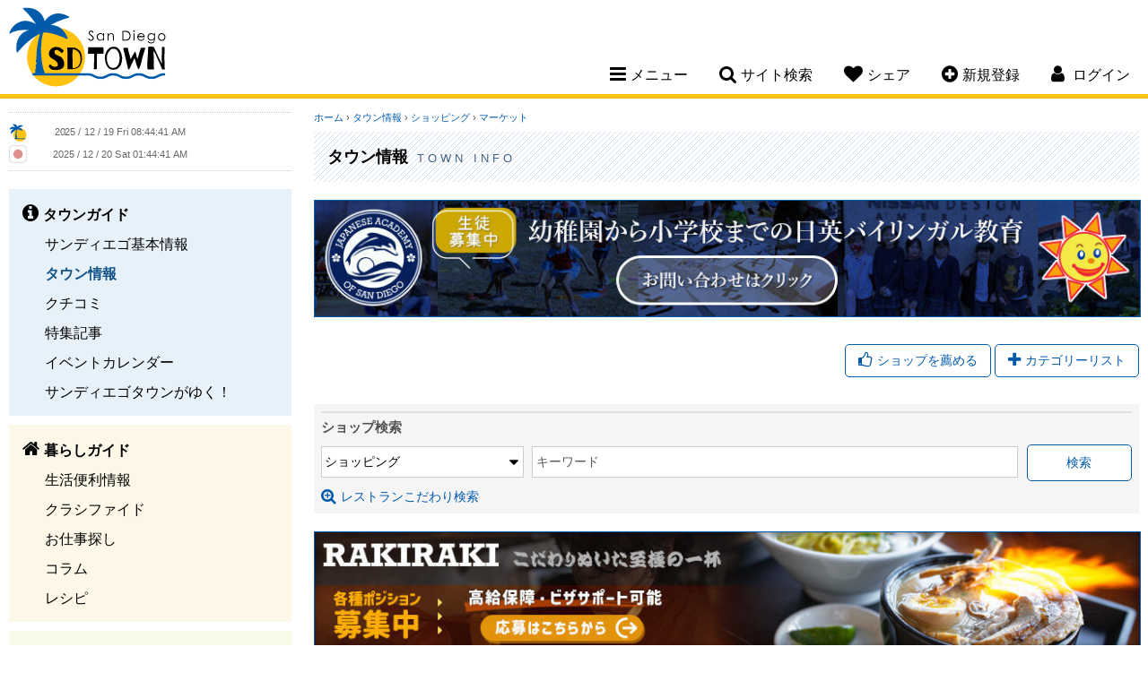

--- FILE ---
content_type: text/html; charset=UTF-8
request_url: https://www.sandiegotown.com/shop/c/shopping/30/
body_size: 11415
content:
<!doctype html>
<html lang="ja">
<head>
<meta charset="utf-8">
<title>サンディエゴタウン - タウン情報/ショッピング/マーケット</title>
<meta name="description" content="サンディエゴでの生活を楽しく便利にする為のお店、レストランやサービスなどを紹介しています。">
<meta name="keywords" content="サンディエゴ,San Diego,SD,カリフォルニア,サンディエゴ情報,San Diego情報,レストラン,コミュニティー,サンディエゴ観光スポット,ホテル,格安クーポン,ブログ,旅行,イベント,仕事探し,求人,ビーチ,ゴルフ場,食事,レシピ">
<meta name="author" content="PSPINC">
<meta name="robots" content="index,follow">
<meta name="viewport" content="width=device-width, initial-scale=1, maximum-scale=1">
	<meta property="og:site_name" content="サンディエゴタウン" />
	<meta property="og:type" content="website" />
	<meta property="og:url" content="https://www.sandiegotown.com/shop/c/shopping/30/" />
		<meta property="og:title" content="タウン情報/ショッピング/マーケット" />
			<meta property="og:description" content="サンディエゴでの生活を楽しく便利にする為のお店、レストランやサービスなどを紹介しています。" />
		                    <meta property="og:image" content="https://www.sandiegotown.com/img/share/sns/shop.jpg" />
                    	<meta name="twitter:card" content="summary" />
	<meta name="twitter:site" content="@LASDTown" />
	<meta name="twitter:url" content="https://www.sandiegotown.com/shop/c/shopping/30/" />
		<meta name="twitter:title" content="タウン情報/ショッピング/マーケット" />
			<meta name="twitter:description" content="サンディエゴでの生活を楽しく便利にする為のお店、レストランやサービスなどを紹介しています。" />
		                    <meta property="twitter:image" content="https://www.sandiegotown.com/img/share/sns/shop.jpg" />
                    
<link rel="stylesheet" href="/css/font-awesome-4.7.0.min.css"/>
<link rel="stylesheet" href="/css/jquery-ui-1.12.1.min.css"/>
<link rel="stylesheet" href="/css/sandiegotown.min.css?v=1763404620"/>
<script src="/shared/js/jquery-1.12.4.min.js"></script>
<script src="/shared/js/jquery-ui-1.12.1.min.js" integrity="sha256-VazP97ZCwtekAsvgPBSUwPFKdrwD3unUfSGVYrahUqU=" crossorigin="anonymous"></script>
<script src="/shared/js/script.min.js?v=1753127379"></script>
<!-- ShareThis -->
<script type='text/javascript' src='https://platform-api.sharethis.com/js/sharethis.js#property=647e2a6ca660b80019d56027&product=sop' async='async'></script>

<link rel="icon" type="image/png" href="/img/sandiegotown/favicon/favicon-48x48.png" sizes="48x48" />
<link rel="icon" type="image/svg+xml" href="/img/sandiegotown/favicon/favicon.svg" />
<link rel="shortcut icon" href="/img/sandiegotown/favicon/favicon.ico" />
<link rel="apple-touch-icon" sizes="180x180" href="/img/sandiegotown/favicon/apple-touch-icon.png" />
<meta name="apple-mobile-web-app-title" content="MyWebSite" />
<link rel="manifest" href="/img/sandiegotown/favicon/site.webmanifest" />

		<!-- Global site tag (gtag.js) - Google Analytics -->
		<script async src="https://www.googletagmanager.com/gtag/js?id=UA-3009762-1"></script>
		<script>
		  window.dataLayer = window.dataLayer || [];
		  function gtag(){dataLayer.push(arguments);}
		  gtag('js', new Date());
		  gtag('config', 'UA-3009762-1');
		</script>
		</head>

<body id="shop">
<!--[if lte IE 8]> 
     <div class="browser-check"><p>このウェブサイトは、ご利用のブラウザでは正しく表示されません。ブラウザの<a href="https://browsehappy.com/">バージョンアップデート</a>をして下さい。</p></div>
<![endif]-->


<a name="top"></a>

<header>
	<div class="clearfix">
		<h1><a href="https://www.sandiegotown.com/">San Diego Town</a></h1>
		<nav>
						<ul class="desktop-nav-box">
				<li><div class="nav-toggle"><i class="fa fa-bars" aria-hidden="true"></i><span>メニュー</span></div>
					<div class="subnav sub-menu">
													<ul class="subnav-town">
								<li><a href="https://www.sandiegotown.com/town/"><strong>タウンガイド</strong></a></li>
																  <li><a href="https://www.sandiegotown.com/generalinfo/">サンディエゴ基本情報</a></li>
								  								  <li class="now"><a href="https://www.sandiegotown.com/shop/">タウン情報</a></li>
								  								  <li><a href="https://www.sandiegotown.com/review/">クチコミ</a></li>
								  								  <li><a href="https://www.sandiegotown.com/event/">特集記事</a></li>
								  								  <li><a href="https://www.sandiegotown.com/event-calendar/">イベントカレンダー</a></li>
								  								  <li><a href="https://www.sandiegotown.com/bloguru/">サンディエゴタウンがゆく！</a></li>
								  						  </ul>
						  							<ul class="subnav-life">
								<li><a href="https://www.sandiegotown.com/life/"><strong>暮らしガイド</strong></a></li>
																  <li><a href="https://www.sandiegotown.com/living/">生活便利情報</a></li>
								  								  <li><a href="https://www.sandiegotown.com/classified/">クラシファイド</a></li>
								  								  <li><a href="https://www.sandiegotown.com/jobs/">お仕事探し</a></li>
								  								  <li><a href="https://www.sandiegotown.com/column/">コラム</a></li>
								  								  <li><a href="https://www.sandiegotown.com/recipe/">レシピ</a></li>
								  						  </ul>
						  							<ul class="subnav-community">
								<li><a href="https://www.sandiegotown.com/community/"><strong>コミュニティ</strong></a></li>
																  <li><a href="https://www.sandiegotown.com/forum/">なんでも掲示板</a></li>
								  								  <li><a href="https://www.sandiegotown.com/present/">今月のプレゼント</a></li>
								  								  <li><a href="https://www.sandiegotown.com/friend/">友達探し</a></li>
								  						  </ul>
						  					</div>
				</li>
				<li><div class="nav-toggle"><i class="fa fa-search" aria-hidden="true"></i><span>サイト検索</span></div>
					<div class="subnav sub-search">
						<form method="get" action="https://www.google.co.jp/search" target="_blank" class="head-search">
                            <label for="q">サイト全体から検索します</label>
							<input type="text" name="q" id="q" size="20" maxlength="255" placeholder="サイト検索" value="" />
							<input type="hidden" name="hl" value="ja" />
							<input type="hidden" name="sitesearch" value="sandiegotown.com" />
							<input type="hidden" name="ie" value="UTF-8" />
							<input type="hidden" name="oe" value="UTF-8" />
							<input type="hidden" name="domains" value="sandiegotown.com" /> 
							<input type="submit" name="submit" value="&#xf002;" />
						</form>
					</div>
				</li>
				<li class="mobile-hide"><div class="nav-toggle"><i class="fa fa-heart" aria-hidden="true"></i><span>シェア</span></div>
					<div class="subnav sub-share">
						<p>このページをシェアする</p>
						<!-- ShareThis BEGIN -->
						<div class="sharethis-inline-share-buttons"></div>
						<!-- ShareThis END -->
					</div>
				</li>
								<li class="mobile-hide"><div class="nav-toggle"><a href="https://www.sandiegotown.com/member/new/"><i class="fa fa-plus-circle" aria-hidden="true"></i><span>新規登録</span></a></div></li>
													<li class="member-nav"><div class="nav-toggle"><i class="fa fa-user" aria-hidden="true"></i> <span>ログイン</span></div>
									<div class="subnav sub-login">
														<div id="loginBox">
									<form action="" method="post">
										<input type="hidden" name="goback" value="https%3A%2F%2Fwww.sandiegotown.com%2Fshop%2Fc%2Fshopping%2F30%2F" />										<div>
											<div>
												<label for="login_uname">ログインID</label>
												<input type="text" id="login_uname" name="uname" value="" />
											</div>
											<div>
												<label for="login_pass">パスワード</label>
												<input type="password" id="login_pass" name="pass" value="" />
											</div>
											<div class="center"><input type="submit" name="login_submit" value="ログイン" /></div>
										</div>
										<span class="center">
											<a href="https://www.sandiegotown.com/member/login-help/" class="arrow">ログインヘルプ</a>
										</span>
									</form>
								</div>
													</div>
				</li>
			</ul>
			<!----- Mobile Navigation ----->
			<div class="mobile-nav-toggle"><span>メニュー</span></div>			
			<div class="mobile-nav">
				<div class="mobile-nav-box">
					<ul>
						<li>
							<div class="mobile-search clearfix">
								<form method="get" action="https://www.google.co.jp/search" target="_blank" class="head-search">
                                    <label for="q-mobile">サイト全体から検索します</label>
									<input type="text" name="q-mobile" id="q-mobile" size="20" maxlength="255" placeholder="サイト検索" value="" />
									<input type="hidden" name="hl" value="ja" />
									<input type="hidden" name="sitesearch" value="sandiegotown.com" />
									<input type="hidden" name="ie" value="UTF-8" />
									<input type="hidden" name="oe" value="UTF-8" />
									<input type="hidden" name="domains" value="sandiegotown.com" /> 
									<input type="submit" name="submit" value="&#xf002;" />
								</form>
							</div>
						</li>
													<li>
								<div class="mobile-login-register clearfix">
									<a href="https://www.sandiegotown.com/member/login/">ログイン</a>
									<a href="https://www.sandiegotown.com/member/new/">新規登録</a>
								</div>
							</li>
														<li class="mobile-nav-border">
								<div class="mobile-subnav-toggle">タウンガイド</div>
								<ul class="mobile-subnav">
									<li><a href="https://www.sandiegotown.com/town/">タウンガイド トップ</a></li>
																			<li><a href="https://www.sandiegotown.com/generalinfo/">サンディエゴ基本情報</a></li>
																				<li class="now"><a href="https://www.sandiegotown.com/shop/">タウン情報</a></li>
																				<li><a href="https://www.sandiegotown.com/review/">クチコミ</a></li>
																				<li><a href="https://www.sandiegotown.com/event/">特集記事</a></li>
																				<li><a href="https://www.sandiegotown.com/event-calendar/">イベントカレンダー</a></li>
																				<li><a href="https://www.sandiegotown.com/bloguru/">サンディエゴタウンがゆく！</a></li>
																		</ul>
							</li>
						  							<li class="mobile-nav-border">
								<div class="mobile-subnav-toggle">暮らしガイド</div>
								<ul class="mobile-subnav">
									<li><a href="https://www.sandiegotown.com/life/">暮らしガイド トップ</a></li>
																			<li><a href="https://www.sandiegotown.com/living/">生活便利情報</a></li>
																				<li><a href="https://www.sandiegotown.com/classified/">クラシファイド</a></li>
																				<li><a href="https://www.sandiegotown.com/jobs/">お仕事探し</a></li>
																				<li><a href="https://www.sandiegotown.com/column/">コラム</a></li>
																				<li><a href="https://www.sandiegotown.com/recipe/">レシピ</a></li>
																		</ul>
							</li>
						  							<li class="mobile-nav-border">
								<div class="mobile-subnav-toggle">コミュニティ</div>
								<ul class="mobile-subnav">
									<li><a href="https://www.sandiegotown.com/community/">コミュニティ トップ</a></li>
																			<li><a href="https://www.sandiegotown.com/forum/">なんでも掲示板</a></li>
																				<li><a href="https://www.sandiegotown.com/present/">今月のプレゼント</a></li>
																				<li><a href="https://www.sandiegotown.com/friend/">友達探し</a></li>
																		</ul>
							</li>
						  						<li>
							<div class="mobile-subnav-toggle">このページをシェア</div>
							<ul class="mobile-subnav">
								<li>
									<!-- ShareThis BEGIN -->
									<div class="sharethis-inline-share-buttons"></div>
									<!-- ShareThis END -->
								</li>
							</ul>
						</li>
					</ul>
				</div>
			</div>		
		</nav>
	</div>
</header>

    
<main class="clearfix">

<!----- left side start ----->
	<div class="content-left">
		
		<div class="side-clock clearfix">
			<div class="clock-town">
				<img src="/img/sandiegotown/clock.png" width="20" height="20" alt="サンディエゴ" /> <iframe scrolling="no" frameborder="no" clocktype="html5" style="overflow:hidden;border:0;margin:0;padding:0;width:200px;height:22px;"src="https://www.clocklink.com/html5embed.php?clock=018&timezone=PST&color=gray&size=200&Title=&Message=&Target=&From=2017,1,1,0,0,0&DateFormat=yyyy / mm / dd DDD&TimeFormat=hh:mm:ss TT&Color=gray"></iframe>
			</div>
			<div class="clock-japan">
				<img src="https://www.sandiegotown.com/img/share/site/clock-jp.png" width="20" height="20" alt="日本" /> <iframe scrolling="no" frameborder="no" clocktype="html5" style="overflow:hidden;border:0;margin:0;padding:0;width:200px;height:21px;"src="https://www.clocklink.com/html5embed.php?clock=018&timezone=JST&color=gray&size=200&Title=&Message=&Target=&From=2017,1,1,0,0,0&DateFormat=yyyy / mm / dd DDD&TimeFormat=hh:mm:ss TT&Color=gray"></iframe>
			</div>
		</div>
		
		
		<div class="sidenav">
										<ul class="sidenav-town">
					<li><a href="https://www.sandiegotown.com/town/"><strong>タウンガイド</strong></a></li>
											<li><a href="https://www.sandiegotown.com/generalinfo/">サンディエゴ基本情報</a></li>
												<li class="now"><a href="https://www.sandiegotown.com/shop/">タウン情報</a></li>
												<li><a href="https://www.sandiegotown.com/review/">クチコミ</a></li>
												<li><a href="https://www.sandiegotown.com/event/">特集記事</a></li>
												<li><a href="https://www.sandiegotown.com/event-calendar/">イベントカレンダー</a></li>
												<li><a href="https://www.sandiegotown.com/bloguru/">サンディエゴタウンがゆく！</a></li>
										</ul>
								<ul class="sidenav-life">
					<li><a href="https://www.sandiegotown.com/life/"><strong>暮らしガイド</strong></a></li>
											<li><a href="https://www.sandiegotown.com/living/">生活便利情報</a></li>
												<li><a href="https://www.sandiegotown.com/classified/">クラシファイド</a></li>
												<li><a href="https://www.sandiegotown.com/jobs/">お仕事探し</a></li>
												<li><a href="https://www.sandiegotown.com/column/">コラム</a></li>
												<li><a href="https://www.sandiegotown.com/recipe/">レシピ</a></li>
										</ul>
								<ul class="sidenav-community">
					<li><a href="https://www.sandiegotown.com/community/"><strong>コミュニティ</strong></a></li>
											<li><a href="https://www.sandiegotown.com/forum/">なんでも掲示板</a></li>
												<li><a href="https://www.sandiegotown.com/present/">今月のプレゼント</a></li>
												<li><a href="https://www.sandiegotown.com/friend/">友達探し</a></li>
										</ul>
						</div>
					<div class="side-bloguru">
				<div id="site_bloguru_feed">
					<div class="bloguru">
						<h3><a href="https://www.sandiegotown.com/bloguru/">サンディエゴタウンがゆく！</a></h3>
						<ul class="clearfix">
															<li>
									<a href="https://www.sandiegotown.com/bloguru/515183/the-curry-club/" title="サンディエゴ：The Curry Clubにいってきました🍛">
																			<div class="bloguru-img" style="background-image: url(/images/bloguru/1520/202412192039570.jpg);"></div>
																			<div class="bloguru-title">サンディエゴ：The Curry Clubにいってきました🍛</div>
									<div class="bloguru-desc">  The Curry Clubに行ってきました🍛   カレーはもちろん、おつまみや丼ものもありました🍚   店内にはレトロな絵が飾ってあって可愛かったです～ The Curry Club(858)7...</div>
									<div class="more">続きを読む<i class="fa fa-chevron-circle-right" aria-hidden="true"></i></div>
									</a>
								</li>
																<li>
									<a href="https://www.sandiegotown.com/bloguru/546920/12191221/" title="サンディエゴ：今週末のイベント！【12月19日～12月21日】">
																			<div class="bloguru-img" style="background-image: url(/images/bloguru/1520/202512170119110.png);"></div>
																			<div class="bloguru-title">サンディエゴ：今週末のイベント！【12月19日～12月21日】</div>
									<div class="bloguru-desc">こんにちは、みなさん！今週末のイベント情報になります。 -------------------------------イベント情報カレンダーは「この日のイベント情報一覧はこちら！」よりご覧いただけ...</div>
									<div class="more">続きを読む<i class="fa fa-chevron-circle-right" aria-hidden="true"></i></div>
									</a>
								</li>
																<li>
									<a href="https://www.sandiegotown.com/bloguru/546794/-/" title="在ロサンゼルス日本国総領事館　出張サービスのお知らせ">
																			<div class="bloguru-img" style="background-image: url(/images/bloguru/1520/202512151913020.jpg);"></div>
																			<div class="bloguru-title">在ロサンゼルス日本国総領事館　出張サービスのお知らせ</div>
									<div class="bloguru-desc">在ロサンゼルス日本国総領事館は、サンディエゴにおいて領事出張サービスを行います。（事前予約制）なお、現在、在留証明と外国文の証明（出生、婚姻、離婚、戸籍記載事項証明）については、電子化した証明書（e-...</div>
									<div class="more">続きを読む<i class="fa fa-chevron-circle-right" aria-hidden="true"></i></div>
									</a>
								</li>
																<li>
									<a href="https://www.sandiegotown.com/bloguru/486379/-/" title="サンディエゴ：日系スーパー・アジアスーパーチラシまとめ">
																			<div class="bloguru-img" style="background-image: url(/images/bloguru/1520/202311170026050.png);"></div>
																			<div class="bloguru-title">サンディエゴ：日系スーパー・アジアスーパーチラシまとめ</div>
									<div class="bloguru-desc">今週の日系スーパー&アジアスーパーのチラシです！今週もお得な商品をゲットしましょう✨アジアスーパーのチラシはこちらから↓↓ その他アジアスーパーのチラシはこちらから  店舗名の中からサンディエゴを選択...</div>
									<div class="more">続きを読む<i class="fa fa-chevron-circle-right" aria-hidden="true"></i></div>
									</a>
								</li>
														</ul>
					</div>
				</div>
			</div>
					<div id="site_digest_feed">
					<div class="side-digest clearfix">
				<h3>厳選！いちおし情報</h3>
				<ul class="clearfix">
											<li class="digest-classified"><a href="https://www.sandiegotown.com/classified/57497/-/" onClick="ga('send', 'event', 'teaser', 'left digest', 'https://www.sandiegotown.com/classified/57497/-/');">細胞培養テキスト</a></li>
												<li class="digest-job"><a href="https://www.sandiegotown.com/jobs/3000/" onClick="ga('send', 'event', 'teaser', 'left digest', 'https://www.sandiegotown.com/jobs/3000/');">教員・代行教員</a></li>
												<li class="digest-job"><a href="https://www.sandiegotown.com/jobs/2999/" onClick="ga('send', 'event', 'teaser', 'left digest', 'https://www.sandiegotown.com/jobs/2999/');">着物・浴衣モデル　サンプル配布</a></li>
												<li class="digest-event-calendar"><a href="https://www.sandiegotown.com/event-calendar/9576/14-seijinshiki/" onClick="ga('send', 'event', 'teaser', 'left digest', 'https://www.sandiegotown.com/event-calendar/9576/14-seijinshiki/');">1/4 Seijinshiki 成人式</a></li>
												<li class="digest-classified"><a href="https://www.sandiegotown.com/classified/57423/hp-pc/" onClick="ga('send', 'event', 'teaser', 'left digest', 'https://www.sandiegotown.com/classified/57423/hp-pc/');">HP PCモニター</a></li>
												<li class="digest-job"><a href="https://www.sandiegotown.com/jobs/2578/" onClick="ga('send', 'event', 'teaser', 'left digest', 'https://www.sandiegotown.com/jobs/2578/');">Servers Casher</a></li>
												<li class="digest-classified"><a href="https://www.sandiegotown.com/classified/57304/201500w80/" onClick="ga('send', 'event', 'teaser', 'left digest', 'https://www.sandiegotown.com/classified/57304/201500w80/');">炊飯器$20、1500W変圧器$80</a></li>
												<li class="digest-event-calendar"><a href="https://www.sandiegotown.com/event-calendar/9585/1221/" onClick="ga('send', 'event', 'teaser', 'left digest', 'https://www.sandiegotown.com/event-calendar/9585/1221/');">12/21 ピアノコンサートファミリーナイト！ホリデースペース</a></li>
												<li class="digest-event-calendar"><a href="https://www.sandiegotown.com/event-calendar/9568/1219-lightscape-at-san-diego-botanic/" onClick="ga('send', 'event', 'teaser', 'left digest', 'https://www.sandiegotown.com/event-calendar/9568/1219-lightscape-at-san-diego-botanic/');">12/19～ Lightscape at San Diego Botanic Garden</a></li>
										</ul>
			</div>
					</div>
		
				
	</div>
	
	<!----- right side start ----->
	<div class="content-right">
		<noscript>
	  <div class="error">
		このサイトを利用するにはJavaScriptを有効にして下さい。
	  </div>
	</noscript>
<div class="breadcrumb">
	<a href="https://www.sandiegotown.com/">ホーム</a>
			&rsaquo; <a href="https://www.sandiegotown.com/shop/">タウン情報</a>
		&rsaquo; <a href="https://www.sandiegotown.com/shop/c/shopping/">ショッピング</a> &rsaquo; <a href="https://www.sandiegotown.com/shop/c/shopping/30/">マーケット</a> </div>
<div class="page-title-town">
	<h2>タウン情報 <span>Town Info</span></h2>
</div>

<div id="container">
				<div class="koukoku">
				<div class="ban-desktop"><a href="https://www.sandiegotown.com/stats/hit_count.php?id=1360"><img src="https://www.sandiegotown.com/images/sandiegotown/koukoku/tsumiki_947x133b.jpg"  alt="サンディエゴ　日英バイリンガル校 ( Japanese Academy of San Diego ) 幼稚園から小学校までの日英バイリンガル教育 生徒募集中" width="947" height="133" /></a></div>
				<div class="ban-mobile"><a href="https://www.sandiegotown.com/stats/hit_count.php?id=1360"><img src="https://www.sandiegotown.com/images/sandiegotown/koukoku/tsumiki_600x150.jpg"  alt="サンディエゴ　日英バイリンガル校 ( Japanese Academy of San Diego ) 幼稚園から小学校までの日英バイリンガル教育 生徒募集中"  width="600" height="150" /></a></div>
			</div>
				
	
<section class="right clearfix">
	<div class="post-button"><a href="https://www.sandiegotown.com/shop/recommend/" class="button"><i class="fa fa-thumbs-o-up" aria-hidden="true"></i>ショップを薦める</a></div>
	<div class="btn" id="category_btn"><i class="fa fa-plus" aria-hidden="true"></i>カテゴリーリスト</div>
	<div id="category_content">
		<ul class="clearfix">
			<li class="shop-cat-all"><a href="https://www.sandiegotown.com/shop/">すべてのカテゴリー</a></li>
			<li class="shop-cat-restaurant"><a href="https://www.sandiegotown.com/restaurant/">レストラン</a></li>
								<li class="shop-cat-medical"><a href="https://www.sandiegotown.com/shop/c/medical/">医療</a></li>
										<li class="shop-cat-real-estate"><a href="https://www.sandiegotown.com/shop/c/real-estate/">家</a></li>
										<li class="shop-cat-auto"><a href="https://www.sandiegotown.com/shop/c/auto/">車&middot;レンタカー</a></li>
										<li class="shop-cat-shopping"><a href="https://www.sandiegotown.com/shop/c/shopping/">ショッピング</a></li>
										<li class="shop-cat-beauty-health"><a href="https://www.sandiegotown.com/shop/c/beauty-health/">美容&middot;健康</a></li>
										<li class="shop-cat-lawyer-accountant"><a href="https://www.sandiegotown.com/shop/c/lawyer-accountant/">弁護士･税理士</a></li>
										<li class="shop-cat-insurance-finance"><a href="https://www.sandiegotown.com/shop/c/insurance-finance/">保険&middot;銀行&middot;金融</a></li>
										<li class="shop-cat-services"><a href="https://www.sandiegotown.com/shop/c/services/">サービス</a></li>
										<li class="shop-cat-travel"><a href="https://www.sandiegotown.com/shop/c/travel/">旅の手配</a></li>
										<li class="shop-cat-public-transportation"><a href="https://www.sandiegotown.com/shop/c/public-transportation/">公共機関</a></li>
										<li class="shop-cat-jobs"><a href="https://www.sandiegotown.com/shop/c/jobs/">就職･転職</a></li>
										<li class="shop-cat-school-education"><a href="https://www.sandiegotown.com/shop/c/school-education/">学校･習い事</a></li>
										<li class="shop-cat-company"><a href="https://www.sandiegotown.com/shop/c/company/">会社･企業</a></li>
										<li class="shop-cat-community-circle"><a href="https://www.sandiegotown.com/shop/c/community-circle/">サークル･団体</a></li>
										<li class="shop-cat-hotel"><a href="https://www.sandiegotown.com/shop/c/hotel/">ホテル</a></li>
										<li class="shop-cat-entertainment"><a href="https://www.sandiegotown.com/shop/c/entertainment/">エンターテイメント</a></li>
										<li class="shop-cat-sports"><a href="https://www.sandiegotown.com/shop/c/sports/">アクティビティ</a></li>
										<li class="shop-cat-museum"><a href="https://www.sandiegotown.com/shop/c/museum/">美術･博物館</a></li>
										<li class="shop-cat-night-life"><a href="https://www.sandiegotown.com/shop/c/night-life/">ナイトライフ</a></li>
								<li class="shop-cat-new"><a href="https://www.sandiegotown.com/shop/new/">新ショップ</a></li>
		</ul>
	</div>	
</section>
<section class="clearfix">
	<form method="get" action="https://www.sandiegotown.com/shop/list/" class="search">
        <strong>ショップ検索</strong>
        <div class="search-items-wrap">
            <select name="sid">
            <option value="">カテゴリー選択</option>
                                <option value="23">医療</option>
                                        <option value="16">家</option>
                                        <option value="4">車・レンタカー</option>
                                        <option value="3" selected>ショッピング</option>
                                        <option value="6">美容・健康</option>
                                        <option value="17">弁護士･税理士</option>
                                        <option value="18">保険・銀行・金融</option>
                                        <option value="8">サービス</option>
                                        <option value="27">旅の手配</option>
                                        <option value="26">公共機関</option>
                                        <option value="20">就職･転職</option>
                                        <option value="2">学校･習い事</option>
                                        <option value="14">会社･企業</option>
                                        <option value="10">サークル･団体</option>
                                        <option value="1">レストラン</option>
                                        <option value="5">ホテル</option>
                                        <option value="25">エンターテイメント</option>
                                        <option value="11">アクティビティ</option>
                                        <option value="9">美術･博物館</option>
                                        <option value="12">ナイトライフ</option>
                                </select>
            <div class="keyword-wrap">
                <label for="keyword">キーワード</label>
                <input type="text" name="keyword" id="keyword" size="24" maxlength="100" />
            </div>
            <input type="hidden" name="key_search_submit" value="1" />
            <input type="submit" class="button" value="検索" />
        </div>
        <a href="https://www.sandiegotown.com/restaurant/search/"><i class="fa fa-search-plus" aria-hidden="true"></i>レストランこだわり検索</a>
	</form>
    <script>
        const inputs = document.querySelectorAll('.keyword-wrap input');

        inputs.forEach(input => {
          input.addEventListener('input', () => {
            const wrapper = input.closest('.keyword-wrap');
            if (input.value.trim() !== '') {
              wrapper.classList.add('has-text');
            } else {
              wrapper.classList.remove('has-text');
            }
          });
        });
    </script>
</section>
				<div class="koukoku">
				<div class="ban-desktop"><a href="https://www.sandiegotown.com/stats/hit_count.php?id=1204"><img src="https://www.sandiegotown.com/images/sandiegotown/koukoku/rakiraki_947x133_jobb.jpg"  alt="ラキラキ ラーメン＆つけ麺 ( RAKIRAKI Ramen and Tsukemen ) RAKIRAKI こだわりぬいた至極の一杯 各種ポジション募集中 高給保障・ビザサポート可能 応募はこちらから" width="947" height="133" /></a></div>
				<div class="ban-mobile"><a href="https://www.sandiegotown.com/stats/hit_count.php?id=1204"><img src="https://www.sandiegotown.com/images/sandiegotown/koukoku/rakiraki_600x150_jobb.jpg"  alt="ラキラキ ラーメン＆つけ麺 ( RAKIRAKI Ramen and Tsukemen ) RAKIRAKI こだわりぬいた至極の一杯 各種ポジション募集中 高給保障・ビザサポート可能 応募はこちらから"  width="600" height="150" /></a></div>
			</div>
				
			<h3>ショッピング</h3>
			<ul class="second-menu clearfix">
						<li class="now"><a href="https://www.sandiegotown.com/shop/c/shopping/30/">マーケット(43)</a></li>
								<li><a href="https://www.sandiegotown.com/shop/c/shopping/84/">新聞･本･ビデオ(3)</a></li>
								<li><a href="https://www.sandiegotown.com/shop/c/shopping/75/">リサイクルショップ(3)</a></li>
								<li><a href="https://www.sandiegotown.com/shop/c/shopping/74/">家具(5)</a></li>
								<li><a href="https://www.sandiegotown.com/shop/c/shopping/68/">スポーツ(4)</a></li>
								<li><a href="https://www.sandiegotown.com/shop/c/shopping/40/">ファッション(26)</a></li>
								<li><a href="https://www.sandiegotown.com/shop/c/shopping/37/">家電機器(4)</a></li>
								<li><a href="https://www.sandiegotown.com/shop/c/shopping/32/">ギフト・雑貨(32)</a></li>
								<li><a href="https://www.sandiegotown.com/shop/c/shopping/31/">ジュエリー(4)</a></li>
								<li><a href="https://www.sandiegotown.com/shop/c/shopping/86/">その他(7)</a></li>
					</ul>
			<div class="pagination"><span>全43件（5ページ）</span>
<em>1</em>
<a href="https://www.sandiegotown.com/shop/c/shopping/30/pg2/">2</a>
<a href="https://www.sandiegotown.com/shop/c/shopping/30/pg3/">3</a>
<a href="https://www.sandiegotown.com/shop/c/shopping/30/pg4/">4</a>
<a href="https://www.sandiegotown.com/shop/c/shopping/30/pg5/">5</a>
<a href="https://www.sandiegotown.com/shop/c/shopping/30/pg2/" class="pagi-next"><span>&rsaquo;</span></a>
<a href="https://www.sandiegotown.com/shop/c/shopping/30/pg5/" class="pagi-last"><span>&raquo;</span></a>
</div>		<section class="clearfix">
			<ul class="towninfo-list">
									<li class="clearfix">
						<div class="shop-left">
															<div class="shop-img"><a href="https://www.sandiegotown.com/shop/6667/the-fruit-stand/"><img src="https://www.sandiegotown.com/images/sandiegotown/osusume/6603_1718640845.jpg" alt="フルーツスタンド - The Fruit Stand" /></a></div>
														</div>
						<div class="shop-right">
							<div class="shop-category">
																	<a href="https://www.sandiegotown.com/shop/c/shopping/">ショッピング</a>
																									| <a href="https://www.sandiegotown.com/shop/c/shopping/30/">マーケット</a>
															</div>
							<h4 class="shop-name">
														<a href="https://www.sandiegotown.com/shop/6667/the-fruit-stand/">フルーツスタンド - The Fruit Stand</a></h4>
							<p class="shop-description">サンディエゴ・モレナブルバードにあるフルーツスタンドです。新鮮な野菜・果物が手に入ります。</p>
														<div class="shop-info">
										<div class="shop-tel"><i class="fa fa-phone-square" aria-hidden="true"></i>(858) 273-7188</div>
				<div class="shop-map"><a href="https://maps.google.co.jp/maps?f=q&geocode=&z=13&q=4330+Morena+Blvd,San+Dieo,CA+92117&country=US" target="_blank"><i class="fa fa-map-marker" aria-hidden="true"></i>地図</a></div>
					<div class="shop-review"><i class="fa fa-star" aria-hidden="true"></i><i class="fa fa-star" aria-hidden="true"></i><i class="fa fa-star" aria-hidden="true"></i><i class="fa fa-star" aria-hidden="true"></i><i class="fa fa-star" aria-hidden="true"></i>			(<a href="https://www.sandiegotown.com/review/6667/the-fruit-stand/">1</a>)</div>
						<div class="shop-bloguru"><a href="https://www.sandiegotown.com/bloguru/504134/-/"><i class="fa fa-comments-o" aria-hidden="true"></i>取材記事</a></div>
										</div>
						</div>
					</li>
										<li class="clearfix">
						<div class="shop-left">
															<div class="shop-img"><a href="https://www.sandiegotown.com/shop/6656/terra-bella-nursery/"><img src="https://www.sandiegotown.com/images/sandiegotown/osusume/6594_1717095266.jpg" alt="Terra Bella Nursery" /></a></div>
														</div>
						<div class="shop-right">
							<div class="shop-category">
																	<a href="https://www.sandiegotown.com/shop/c/shopping/">ショッピング</a>
																									| <a href="https://www.sandiegotown.com/shop/c/shopping/30/">マーケット</a>
															</div>
							<h4 class="shop-name">
															<span class="new">NEW!</span>
															<a href="https://www.sandiegotown.com/shop/6656/terra-bella-nursery/">Terra Bella Nursery</a></h4>
							<p class="shop-description">モレナにある園芸店。カフェも併設されています。</p>
														<div class="shop-info">
										<div class="shop-tel"><i class="fa fa-phone-square" aria-hidden="true"></i>(619) 501-8118</div>
				<div class="shop-map"><a href="https://maps.google.co.jp/maps?f=q&geocode=&z=13&q=3535+Camino+del+Rio+W,San+Diego,CA+92110&country=US" target="_blank"><i class="fa fa-map-marker" aria-hidden="true"></i>地図</a></div>
					<div class="shop-review"><i class="fa fa-star-o" aria-hidden="true"></i><i class="fa fa-star-o" aria-hidden="true"></i><i class="fa fa-star-o" aria-hidden="true"></i><i class="fa fa-star-o" aria-hidden="true"></i><i class="fa fa-star-o" aria-hidden="true"></i>			(<a href="https://www.sandiegotown.com/review/6656/terra-bella-nursery/">クチコミ募集中！</a>)</div>
						<div class="shop-bloguru"><a href="https://www.sandiegotown.com/bloguru/502467/-/"><i class="fa fa-comments-o" aria-hidden="true"></i>取材記事</a></div>
										</div>
						</div>
					</li>
										<li class="clearfix">
						<div class="shop-left">
															<div class="shop-img"><a href="https://www.sandiegotown.com/shop/6625/ikigai-artifacts-co/"><img src="https://www.sandiegotown.com/images/sandiegotown/osusume/6567_1703178853.gif" alt="Ikigai Artifacts Co" /></a></div>
														</div>
						<div class="shop-right">
							<div class="shop-category">
																	<a href="https://www.sandiegotown.com/shop/c/shopping/">ショッピング</a>
																									| <a href="https://www.sandiegotown.com/shop/c/shopping/30/">マーケット</a>
															</div>
							<h4 class="shop-name">
														<a href="https://www.sandiegotown.com/shop/6625/ikigai-artifacts-co/">Ikigai Artifacts Co</a></h4>
							<p class="shop-description">オーシャンサイドで手作りのアクセサリーやアパレルを販売してるIkigai Artifacts Co の悟です。日本語でも大丈夫なので是非お越しください</p>
														<div class="shop-info">
										<div class="shop-tel"><i class="fa fa-phone-square" aria-hidden="true"></i>7607838550</div>
				<div class="shop-map"><a href="https://maps.google.co.jp/maps?f=q&geocode=&z=13&q=212+Artist+Aly,Oceanside,CA+92054&country=US" target="_blank"><i class="fa fa-map-marker" aria-hidden="true"></i>地図</a></div>
					<div class="shop-review"><i class="fa fa-star-o" aria-hidden="true"></i><i class="fa fa-star-o" aria-hidden="true"></i><i class="fa fa-star-o" aria-hidden="true"></i><i class="fa fa-star-o" aria-hidden="true"></i><i class="fa fa-star-o" aria-hidden="true"></i>			(<a href="https://www.sandiegotown.com/review/6625/ikigai-artifacts-co/">クチコミ募集中！</a>)</div>
			            <div class="shop-japanese"><span class="fa-stack fa-lg"><i class="fa fa-square-o fa-stack-2x"></i><i class="fa fa-circle fa-stack-1x"></i></span>日本語可</div>
            							</div>
						</div>
					</li>
										<li class="clearfix">
						<div class="shop-left">
															<div class="shop-img"><a href="https://www.sandiegotown.com/shop/6622/japantastic/"><img src="https://www.sandiegotown.com/images/sandiegotown/osusume/6564_1702919947.gif" alt="Japantastic" /></a></div>
														</div>
						<div class="shop-right">
							<div class="shop-category">
																	<a href="https://www.sandiegotown.com/shop/c/shopping/">ショッピング</a>
																									| <a href="https://www.sandiegotown.com/shop/c/shopping/30/">マーケット</a>
															</div>
							<h4 class="shop-name">
														<a href="https://www.sandiegotown.com/shop/6622/japantastic/">Japantastic</a></h4>
							<p class="shop-description">エルカホンにあるパークウェアプラザでジャパンタスティックという日本のお店をやっています。ロサンゼルスの様にサンディエゴにも、もっと日本のお店があったらいいなという思いで始めました。主に食品、アニメフィギュア、文房具、お箸、弁当用品などを扱っております。アメリカ人向けの商品が多いですが、日本人の方にも喜んでいただけると思います。来年にはガチャガチャもオープンしますので是非お越し下さい！</p>
														<div class="shop-info">
										<div class="shop-tel"><i class="fa fa-phone-square" aria-hidden="true"></i>(619) 800-1012</div>
				<div class="shop-map"><a href="https://maps.google.co.jp/maps?f=q&geocode=&z=13&q=415+Fletcher+Parkway,El+Cajon,CA+92020&country=US" target="_blank"><i class="fa fa-map-marker" aria-hidden="true"></i>地図</a></div>
					<div class="shop-review"><i class="fa fa-star-o" aria-hidden="true"></i><i class="fa fa-star-o" aria-hidden="true"></i><i class="fa fa-star-o" aria-hidden="true"></i><i class="fa fa-star-o" aria-hidden="true"></i><i class="fa fa-star-o" aria-hidden="true"></i>			(<a href="https://www.sandiegotown.com/review/6622/japantastic/">クチコミ募集中！</a>)</div>
			            <div class="shop-japanese"><span class="fa-stack fa-lg"><i class="fa fa-square-o fa-stack-2x"></i><i class="fa fa-circle fa-stack-1x"></i></span>日本語可</div>
            							</div>
						</div>
					</li>
											<li class="koukoku-list">			<div class="koukoku">
				<div class="ban-desktop"><a href="https://www.sandiegotown.com/stats/hit_count.php?id=1105"><img src="https://www.sandiegotown.com/images/sandiegotown/koukoku/toddaccounting_947x133_Cnewyear2.jpg"  alt="尾崎真由美会計事務所 ( Todd Accounting ) 尾崎真由美会計事務所 税務・会計・経理代行・会社設立・確定申告・どこにお住まいでもお任せ下さい！個人、法人問わず、どの州からも対応いたします。アメリカでの確定申告お任せください。" width="947" height="133" /></a></div>
				<div class="ban-mobile"><a href="https://www.sandiegotown.com/stats/hit_count.php?id=1105"><img src="https://www.sandiegotown.com/images/sandiegotown/koukoku/toddaccounting_600x150_Cnewyear2.jpg"  alt="尾崎真由美会計事務所 ( Todd Accounting ) 尾崎真由美会計事務所 税務・会計・経理代行・会社設立・確定申告・どこにお住まいでもお任せ下さい！個人、法人問わず、どの州からも対応いたします。アメリカでの確定申告お任せください。"  width="600" height="150" /></a></div>
			</div>
			</li>
											<li class="clearfix">
						<div class="shop-left">
															<div class="shop-img"><a href="https://www.sandiegotown.com/shop/6386/city-farmers-nursery/"><img src="https://www.sandiegotown.com/images/sandiegotown/osusume/6360_1666209053.png" alt="シティー・ファーマーズ・ナーサリー - City Farmers Nursery" /></a></div>
														</div>
						<div class="shop-right">
							<div class="shop-category">
																	<a href="https://www.sandiegotown.com/shop/c/shopping/">ショッピング</a>
																									| <a href="https://www.sandiegotown.com/shop/c/shopping/30/">マーケット</a>
															</div>
							<h4 class="shop-name">
														<a href="https://www.sandiegotown.com/shop/6386/city-farmers-nursery/">シティー・ファーマーズ・ナーサリー - City Farmers Nursery</a></h4>
							<p class="shop-description">動物や飼育に必要なアイテムを販売しているお店。
植物などもあります。</p>
														<div class="shop-info">
										<div class="shop-map"><a href="https://maps.google.co.jp/maps?f=q&geocode=&z=13&q=3110+Euclid+Ave.+San+Diego,San+Diego,CA+92105&country=US" target="_blank"><i class="fa fa-map-marker" aria-hidden="true"></i>地図</a></div>
					<div class="shop-review"><i class="fa fa-star-o" aria-hidden="true"></i><i class="fa fa-star-o" aria-hidden="true"></i><i class="fa fa-star-o" aria-hidden="true"></i><i class="fa fa-star-o" aria-hidden="true"></i><i class="fa fa-star-o" aria-hidden="true"></i>			(<a href="https://www.sandiegotown.com/review/6386/city-farmers-nursery/">クチコミ募集中！</a>)</div>
						<div class="shop-bloguru"><a href="https://www.sandiegotown.com/bloguru/451025/city-farmers-nursery/"><i class="fa fa-comments-o" aria-hidden="true"></i>取材記事</a></div>
										</div>
						</div>
					</li>
										<li class="clearfix">
						<div class="shop-left">
															<div class="shop-img"><a href="https://www.sandiegotown.com/shop/6200/joann-fabric-and-craft-store/"><img src="https://www.sandiegotown.com/images/sandiegotown/osusume/6196_1661977909.jpg" alt="JOANN クラフト・手芸のお店 - JOANN Fabric and Craft Store" /></a></div>
														</div>
						<div class="shop-right">
							<div class="shop-category">
																	<a href="https://www.sandiegotown.com/shop/c/shopping/">ショッピング</a>
																									| <a href="https://www.sandiegotown.com/shop/c/shopping/30/">マーケット</a>
															</div>
							<h4 class="shop-name">
														<a href="https://www.sandiegotown.com/shop/6200/joann-fabric-and-craft-store/">JOANN クラフト・手芸のお店 - JOANN Fabric and Craft Store</a></h4>
							<p class="shop-description">アメリカに全米展開する手芸・クラフトのお店です。手芸に必要なものを各種取り揃えています。</p>
														<div class="shop-info">
										<div class="shop-tel"><i class="fa fa-phone-square" aria-hidden="true"></i>619-224-2331</div>
				<div class="shop-map"><a href="https://maps.google.co.jp/maps?f=q&geocode=&z=13&q=3633+Midway+Dr,San+Diego,CA+92110&country=US" target="_blank"><i class="fa fa-map-marker" aria-hidden="true"></i>地図</a></div>
					<div class="shop-review"><i class="fa fa-star-o" aria-hidden="true"></i><i class="fa fa-star-o" aria-hidden="true"></i><i class="fa fa-star-o" aria-hidden="true"></i><i class="fa fa-star-o" aria-hidden="true"></i><i class="fa fa-star-o" aria-hidden="true"></i>			(<a href="https://www.sandiegotown.com/review/6200/joann-fabric-and-craft-store/">クチコミ募集中！</a>)</div>
										</div>
						</div>
					</li>
										<li class="clearfix">
						<div class="shop-left">
															<div class="shop-img"><a href="https://www.sandiegotown.com/shop/6189/tototown/"><img src="https://www.sandiegotown.com/images/sandiegotown/osusume/6188_1661187626.jpg" alt="トトタウン 鮮魚のお届け - Tototown" /></a></div>
														</div>
						<div class="shop-right">
							<div class="shop-category">
																	<a href="https://www.sandiegotown.com/shop/c/shopping/">ショッピング</a>
																									| <a href="https://www.sandiegotown.com/shop/c/shopping/30/">マーケット</a>
															</div>
							<h4 class="shop-name">
														<a href="https://www.sandiegotown.com/shop/6189/tototown/">トトタウン 鮮魚のお届け - Tototown</a></h4>
							<p class="shop-description">日本の市場からアメリカのおうちの食卓へお魚をお届け。インスタグラム(@tototown.jp) を是非ご覧ください。取材記事より詳しいサービス内容をご紹介しております。</p>
														<div class="shop-info">
											<div class="shop-review"><i class="fa fa-star-o" aria-hidden="true"></i><i class="fa fa-star-o" aria-hidden="true"></i><i class="fa fa-star-o" aria-hidden="true"></i><i class="fa fa-star-o" aria-hidden="true"></i><i class="fa fa-star-o" aria-hidden="true"></i>			(<a href="https://www.sandiegotown.com/review/6189/tototown/">クチコミ募集中！</a>)</div>
						<div class="shop-bloguru"><a href="https://www.sandiegotown.com/bloguru/448519/tototown/"><i class="fa fa-comments-o" aria-hidden="true"></i>取材記事</a></div>
			            <div class="shop-japanese"><span class="fa-stack fa-lg"><i class="fa fa-square-o fa-stack-2x"></i><i class="fa fa-circle fa-stack-1x"></i></span>日本語可</div>
            							</div>
						</div>
					</li>
										<li class="clearfix">
						<div class="shop-left">
															<div class="shop-img"><a href="https://www.sandiegotown.com/shop/6151/rancho-santa-fe-farmers-market/"><img src="https://www.sandiegotown.com/images/sandiegotown/osusume/6150_1660085054.jpg" alt="Rancho Santa Fe ファーマーズマーケット - Rancho Santa Fe Farmers Market" /></a></div>
														</div>
						<div class="shop-right">
							<div class="shop-category">
																	<a href="https://www.sandiegotown.com/shop/c/shopping/">ショッピング</a>
																									| <a href="https://www.sandiegotown.com/shop/c/shopping/30/">マーケット</a>
															</div>
							<h4 class="shop-name">
														<a href="https://www.sandiegotown.com/shop/6151/rancho-santa-fe-farmers-market/">Rancho Santa Fe ファーマーズマーケット - Rancho Santa Fe Farmers Market</a></h4>
							<p class="shop-description">Rancho Santa Feで毎週日曜日朝９時３０分から午後２時まで行われているファーマーズマーケットです。</p>
														<div class="shop-info">
										<div class="shop-map"><a href="https://maps.google.co.jp/maps?f=q&geocode=&z=13&q=16079+San+Dieguito+Rd.,Rancho+Santa+Fe,CA+92091&country=US" target="_blank"><i class="fa fa-map-marker" aria-hidden="true"></i>地図</a></div>
					<div class="shop-review"><i class="fa fa-star-o" aria-hidden="true"></i><i class="fa fa-star-o" aria-hidden="true"></i><i class="fa fa-star-o" aria-hidden="true"></i><i class="fa fa-star-o" aria-hidden="true"></i><i class="fa fa-star-o" aria-hidden="true"></i>			(<a href="https://www.sandiegotown.com/review/6151/rancho-santa-fe-farmers-market/">クチコミ募集中！</a>)</div>
						<div class="shop-bloguru"><a href="https://www.sandiegotown.com/bloguru/447733/-/"><i class="fa fa-comments-o" aria-hidden="true"></i>取材記事</a></div>
										</div>
						</div>
					</li>
											<li class="koukoku-list">			<div class="koukoku">
				<div class="ban-desktop"><a href="https://www.sandiegotown.com/stats/hit_count.php?id=1275" target="_blank"><img src="https://www.sandiegotown.com/images/sandiegotown/koukoku/sweetorange_947x133.jpg"  alt="カリフォルニア情報誌 ( Sweet Orange ) 毎月発行！日系スーパーなどで無料配布中。お役立ちコラム多数掲載しています！" width="947" height="133" /></a></div>
				<div class="ban-mobile"><a href="https://www.sandiegotown.com/stats/hit_count.php?id=1275" target="_blank"><img src="https://www.sandiegotown.com/images/sandiegotown/koukoku/sweetorange_600x150.jpg"  alt="カリフォルニア情報誌 ( Sweet Orange ) 毎月発行！日系スーパーなどで無料配布中。お役立ちコラム多数掲載しています！"  width="600" height="150" /></a></div>
			</div>
			</li>
											<li class="clearfix">
						<div class="shop-left">
															<div class="shop-img"><a href="https://www.sandiegotown.com/shop/6150/sea-hive-station/"><img src="https://www.sandiegotown.com/images/sandiegotown/osusume/6149_1660083614.png" alt="ローカルマーケット - Sea Hive Station" /></a></div>
														</div>
						<div class="shop-right">
							<div class="shop-category">
																	<a href="https://www.sandiegotown.com/shop/c/shopping/">ショッピング</a>
																									| <a href="https://www.sandiegotown.com/shop/c/shopping/30/">マーケット</a>
															</div>
							<h4 class="shop-name">
														<a href="https://www.sandiegotown.com/shop/6150/sea-hive-station/">ローカルマーケット - Sea Hive Station</a></h4>
							<p class="shop-description">ローカルの優れた職人や業者から厳選されたハンドメイドのあらゆるものが集まる、リバティーステーションにあるお店。屋内・屋外スペースでは、150を超えるサンディエゴのブランド、スモールビジネスや職人による商品、ビンテージなものなど、あらゆるものが見つかります。</p>
														<div class="shop-info">
										<div class="shop-tel"><i class="fa fa-phone-square" aria-hidden="true"></i>6193105099</div>
				<div class="shop-map"><a href="https://maps.google.co.jp/maps?f=q&geocode=&z=13&q=2750+Dewey+Rd,San+Diego,CA+92106&country=US" target="_blank"><i class="fa fa-map-marker" aria-hidden="true"></i>地図</a></div>
					<div class="shop-review"><i class="fa fa-star-o" aria-hidden="true"></i><i class="fa fa-star-o" aria-hidden="true"></i><i class="fa fa-star-o" aria-hidden="true"></i><i class="fa fa-star-o" aria-hidden="true"></i><i class="fa fa-star-o" aria-hidden="true"></i>			(<a href="https://www.sandiegotown.com/review/6150/sea-hive-station/">クチコミ募集中！</a>)</div>
						<div class="shop-bloguru"><a href="https://www.sandiegotown.com/bloguru/447728/-/"><i class="fa fa-comments-o" aria-hidden="true"></i>取材記事</a></div>
										</div>
						</div>
					</li>
										<li class="clearfix">
						<div class="shop-left">
															<div class="shop-img"><a href="https://www.sandiegotown.com/shop/6104/kyoto-japanese-market/"><img src="https://www.sandiegotown.com/images/sandiegotown/osusume/6102_1656102435.jpg" alt="Kyoto Japanese Market" /></a></div>
														</div>
						<div class="shop-right">
							<div class="shop-category">
																	<a href="https://www.sandiegotown.com/shop/c/shopping/">ショッピング</a>
																									| <a href="https://www.sandiegotown.com/shop/c/shopping/30/">マーケット</a>
															</div>
							<h4 class="shop-name">
														<a href="https://www.sandiegotown.com/shop/6104/kyoto-japanese-market/">Kyoto Japanese Market</a></h4>
							<p class="shop-description">オーシャンサイドにある日系スーパー！地元のスーパーでは手に入らないアジアの、日本の食材や調味料、お菓子など勢ぞろいです！</p>
														<div class="shop-info">
										<div class="shop-tel"><i class="fa fa-phone-square" aria-hidden="true"></i>(760) 757-5456</div>
				<div class="shop-map"><a href="https://maps.google.co.jp/maps?f=q&geocode=&z=13&q=559+Greenbrier+Dr,Oceanside,CA+92054&country=US" target="_blank"><i class="fa fa-map-marker" aria-hidden="true"></i>地図</a></div>
					<div class="shop-review"><i class="fa fa-star-o" aria-hidden="true"></i><i class="fa fa-star-o" aria-hidden="true"></i><i class="fa fa-star-o" aria-hidden="true"></i><i class="fa fa-star-o" aria-hidden="true"></i><i class="fa fa-star-o" aria-hidden="true"></i>			(<a href="https://www.sandiegotown.com/review/6104/kyoto-japanese-market/">クチコミ募集中！</a>)</div>
										</div>
						</div>
					</li>
								</ul>
		</section>
		<div class="pagination"><span>全43件（5ページ）</span>
<em>1</em>
<a href="https://www.sandiegotown.com/shop/c/shopping/30/pg2/">2</a>
<a href="https://www.sandiegotown.com/shop/c/shopping/30/pg3/">3</a>
<a href="https://www.sandiegotown.com/shop/c/shopping/30/pg4/">4</a>
<a href="https://www.sandiegotown.com/shop/c/shopping/30/pg5/">5</a>
<a href="https://www.sandiegotown.com/shop/c/shopping/30/pg2/" class="pagi-next"><span>&rsaquo;</span></a>
<a href="https://www.sandiegotown.com/shop/c/shopping/30/pg5/" class="pagi-last"><span>&raquo;</span></a>
</div>		
		<section class="clearfix">
		<ul class="sponsor-list clearfix" id="sponsor_link">
			<li class="sponsors">
							<a href="https://www.sandiegotown.com/stats/hit_count.php?id=763">
				<strong>学生ビザ・永住権の申請に失敗は許されない <i class="fa fa-chevron-circle-right" aria-hidden="true"></i></strong>
				<div class="sponsor-img" style="background-image: url(https://www.sandiegotown.com/images/sandiegotown/koukoku/kazmi-sakata2.jpg)"></div>
				<span>日本語で親身になって話を聞いてくれることが嬉しい</span>
			</a>
							<ul>
								<li><a href="https://www.sandiegotown.com/stats/hit_count.php?id=1505" target="_blank">焼き鳥、クラフト酒、かき氷──各店で味わう日本の魅力</a></li>
						<li><a href="https://www.sandiegotown.com/stats/hit_count.php?id=1497" target="_blank">かき氷屋さん Ko-Li Bar ( Shaved Ice Ko-Li Bar )</a></li>
						<li><a href="https://www.sandiegotown.com/stats/hit_count.php?id=1508" target="_blank">最短90日 目標達成率97％ 英会話コーチング</a></li>
							</ul>
			</li>
			<li class="sponsors">
							<a href="https://www.sandiegotown.com/stats/hit_count.php?id=1118">
				<strong>ショージ英会話教室　サンディエゴ ( Shoji Eikaiwa School ) <i class="fa fa-chevron-circle-right" aria-hidden="true"></i></strong>
				<div class="sponsor-img" style="background-image: url(https://www.sandiegotown.com/images/sandiegotown/koukoku/shoji-.png)"></div>
				<span>英語教育のプロがレベル別にレッスンをご用意します</span>
			</a>
							<ul>
								<li><a href="https://www.sandiegotown.com/stats/hit_count.php?id=1411" target="_blank">ファイナンシャルコンサルタント 橋本愛 ( Ai Hashimoto )</a></li>
						<li><a href="https://www.sandiegotown.com/stats/hit_count.php?id=1415" target="_blank">ビルの清掃、警備、造園の総合サービスを提供しています</a></li>
						<li><a href="https://www.sandiegotown.com/stats/hit_count.php?id=1413" target="_blank">成人式、七五三、卒業袴の着物レンタル</a></li>
							</ul>
			</li>
			<li class="sponsors">
							<a href="https://www.sandiegotown.com/stats/hit_count.php?id=775">
				<strong>歯を綺麗にSDSU近くの赤ひげ先生へ! <i class="fa fa-chevron-circle-right" aria-hidden="true"></i></strong>
				<div class="sponsor-img" style="background-image: url(https://www.sandiegotown.com/images/sandiegotown/koukoku/alfa_dental_1.png)"></div>
				<span>保険がない方でもお気軽にご連絡下さい</span>
			</a>
							<ul>
								<li><a href="https://www.sandiegotown.com/stats/hit_count.php?id=1457" target="_blank">賑やかな雰囲気と日本の味をお楽しみください|居酒屋正</a></li>
						<li><a href="https://www.sandiegotown.com/pspinc/marketing/">ここへ広告を掲載してみませんか？</a></li>
							</ul>
			</li>
		</ul>
	</section>

	<section class="clearfix">
		<div id="site_digest_feed_right"></div>
	</section>
	<section class="clearfix">
		<div id="sponsor_link_f_content"></div>
	</section>
	</div>

	</div>
</main>

<footer>
		
	<p class="tagline"><span>サンディエゴの</span><span>レストラン、</span><span>観光、</span><span>求人、</span><span>車、</span><span>家、</span><span>ホテル</span><span>などの</span><span>情報なら</span><span>サンディエゴタウン</span></p>
	
	<p>
			<a href="https://www.sandiegotown.com/town/">タウンガイド</a>
				<a href="https://www.sandiegotown.com/life/">暮らしガイド</a>
				<a href="https://www.sandiegotown.com/community/">コミュニティ</a>
			</p>
	<p>
		<a href="https://www.sandiegotown.com/contact/">コンタクト</a>
		<a href="https://www.sandiegotown.com/about/">当サイトについて</a>
		<a href="https://www.sandiegotown.com/pspinc/">会社概要</a>
		<a href="https://www.sandiegotown.com/privacy-policy/">プライバシーポリシー</a>
		<a href="https://www.sandiegotown.com/agreement/">サイト規約</a>
		<a href="https://www.sandiegotown.com/ada-accessibility-disclaimer/">ADA準拠およびアクセシビリティに関する免責事項</a>
		<a href="https://www.sandiegotown.com/sitemap/">サイトマップ</a>
	</p>
			<p>他のタウンを見る：
                            <a href="https://www.losangelestown.com/">ロサンゼルスタウン</a>
                                <a href="https://www.az-town.com/">アリゾナタウン</a>
                        </p>
			<ul class="sns-link clearfix">
                    <li id="sns-facebook"><a href="https://www.facebook.com/sandiegotown" target="_blank" title="Facebook">Facebook</a></li>
		                    <li id="sns-twitter"><a href="https://twitter.com/LASDTown" target="_blank" title="Twitter">Twitter</a></li>
							<li id="sns-instagram"><a href="https://www.instagram.com/sandiegotown" target="_blank" title="Instagram">Instagram</a></li>
					</ul>
	<address>Copyright &copy; 2025	<a href="https://www.pspinc.com/jpn" target="_blank">PSPINC</a>	All Rights Reserved.</address>
</footer>

</body>
</html>


--- FILE ---
content_type: image/svg+xml
request_url: https://www.sandiegotown.com/img/share/site/select-arrow.svg
body_size: 383
content:
<?xml version="1.0" encoding="utf-8"?>
<!-- Generator: Adobe Illustrator 21.1.0, SVG Export Plug-In . SVG Version: 6.00 Build 0)  -->
<svg version="1.1" id="Layer_1" xmlns="http://www.w3.org/2000/svg" xmlns:xlink="http://www.w3.org/1999/xlink" x="0px" y="0px"
	 viewBox="0 0 12.3 6.9" style="enable-background:new 0 0 12.3 6.9;" xml:space="preserve">
<g>
	<path d="M11.9,1.4L6.6,6.7C6.5,6.8,6.3,6.9,6.1,6.9S5.7,6.8,5.6,6.7L0.3,1.4C0.2,1.3,0.1,1.1,0.1,0.9c0-0.4,0.3-0.8,0.8-0.8h10.5
		c0.4,0,0.8,0.3,0.8,0.8C12.1,1.1,12,1.3,11.9,1.4z"/>
</g>
<g>
</g>
<g>
</g>
<g>
</g>
<g>
</g>
<g>
</g>
<g>
</g>
</svg>


--- FILE ---
content_type: application/javascript
request_url: https://www.sandiegotown.com/shared/js/script.min.js?v=1753127379
body_size: 1233
content:
function bannerHcountdown(banner_id=null){if(!banner_id)return!1;let bannerDisplayed=!1;if(null==localStorage.bannerHviewed||null!=localStorage.bannerHviewed&&Math.round((new Date).getTime()/1e3)-localStorage.bannerHviewed>=86400){let duration;$("#modal_popup_h").fadeIn(1e3),bannerDisplayed=!0;var timer=5,seconds,clock=setInterval((function(){seconds=parseInt(timer%60,10),$("#banner_h_countdown strong").text(seconds);let text=$("#banner_h_countdown"),icon=$("#modal_popup_close_h");--timer<0?(icon.show(),text.hide(),clearInterval(clock),localStorage.setItem("bannerHviewed",Math.round((new Date).getTime()/1e3))):(icon.hide(),text.show())}),1e3),formData=new FormData;formData.append("id",banner_id),$.ajax({url:"/shared/js/banner_impression.php",type:"POST",data:formData,contentType:!1,processData:!1})}bannerDisplayed&&window.setTimeout((function(){$("#modal_popup_h").fadeOut(1e3)}),6e5)}$((function(){var mobileHeaderScrollPosition,FeedPosition;$(".scroll").click((function(event){event.preventDefault(),$("html,body").animate({scrollTop:$('[name="'+this.hash.substring(1)+'"]').offset().top},300)})),$(window).scroll((function(){var position=$(window).scrollTop();position>60?$("header").addClass("smaller"):position<=60&&$("header").removeClass("smaller")})),$("nav .nav-toggle").click((function(event){var subnav=$(this).parent("li").find(".subnav");$(subnav).is(":hidden")&&(event.stopPropagation(),$("nav .subnav:visible").hide(),$(subnav).toggle()),$("nav .nav-toggle").removeClass("active"),$(this).addClass("active")})),$("nav .subnav").click((function(event){event.stopPropagation()})),$(document).click((function(event){$("nav .subnav").hide(),$("nav .nav-toggle").removeClass("active")})),$("nav .mobile-nav-toggle").click((function(){$(".mobile-nav").toggle(),$(this).hasClass("active")?($("body").removeClass("fixed").css({top:0}),window.scrollTo(0,mobileHeaderScrollPosition),$(this).removeClass("active")):(mobileHeaderScrollPosition=$(window).scrollTop(),$("body").addClass("fixed").css({top:-mobileHeaderScrollPosition}),$(this).addClass("active"))})),$("nav .mobile-subnav-toggle").click((function(){$(this).parent("li").find(".mobile-subnav").toggle(),$(this).hasClass("active")?$(this).removeClass("active"):$(this).addClass("active")})),$("#modal_popup_close_h").on("click",(function(){$("#modal_popup_h").fadeOut(1e3)})),$(window).on("load resize",(function(){var isLeftSideVisible;if($(".content-left").is(":visible"))"left"!=FeedPosition&&(FeedPosition="left",$("#site_bloguru_feed_right").empty(),$("#site_digest_feed_right").empty(),$("#sponsor_link_f_content").empty(),$("#sponsor_link").find("ul").show());else if("right"!=FeedPosition){FeedPosition="right",$("#site_bloguru_feed").clone().prependTo("#site_bloguru_feed_right");var f_banner=$("#sponsor_link").find("ul");f_banner.clone().prependTo("#sponsor_link_f_content"),f_banner.hide(),$("#site_digest_feed").clone().prependTo("#site_digest_feed_right")}})),$("#category_content").hide(),$("#category_btn").click((function(){$("#category_content").slideToggle("fast");var icon=$(this).find("i");icon.hasClass("fa fa-plus")?(icon.removeClass("fa fa-plus"),icon.addClass("fa fa-minus")):(icon.removeClass("fa fa-minus"),icon.addClass("fa fa-plus"))})),$("#switch_tab li").click((function(){var selectedBox=$("#switch_tab li").index(this);$(".switch-tab-wrap").hide(),$(".switch-tab-wrap").eq(selectedBox).show(),$("#switch_tab li").removeClass("now"),$(this).addClass("now")}))}));

--- FILE ---
content_type: text/javascript
request_url: https://www.clocklink.com/clocks/HTML5/html5-018.js?ts=1544742062
body_size: 3318
content:
var Clock=function(){function t(t,e,r,s,i,o){this.baseClock=t,this.rootPath=e,this.adId=r,this.redirectUrl=s,this.adImageUrl=i,this.clockProperties=o}var b,P,y;(t.prototype=new AnimCanvas).__super__=AnimCanvas.prototype,t.prototype.init=function(){this.__super__.init.apply(this,arguments);document.write('<canvas id="'+this.clockProperties.clock+'" width="'+this.clockProperties.size+'" height="'+window.innerHeight+'"></canvas>'),this.baseClock.initAdImage(this.adId,this.clockProperties.size,window.innerHeight,this.adImageUrl,this.redirectUrl,this.clockProperties.clock,this.clockProperties.color,this.clockProperties.size,440),this.clockProperties.TimeFormat=null==this.clockProperties.TimeFormat?"hh:mm:ss TT":this.clockProperties.TimeFormat,this.clockProperties.DateFormat=null==this.clockProperties.DateFormat?"yyyy / mm / dd DDD":this.clockProperties.DateFormat,this.setCanvas(this.clockProperties.clock),this.setFps(2),this.setScale(this.clockProperties.size/440)};var S=1,f=new Array(" Sun"," Mon"," Tue"," Wed"," Thu"," Fri"," Sat"),v=new Array("Jan","Feb","Mar","Apr","May","Jun","Jul","Aug","Sep","Oct","Nov","Dec");return t.prototype.getSrcPath=function(){return this.rootPath+"html5-"+this.clockProperties.clock+"/"},t.prototype.getHexColor=function(){switch(this.clockProperties.color){case"red":return"#ee0000";case"green":return"#00bb00";case"yellow":return"#ffcc00";case"orange":return"#ff9000";case"blue":return"#0000EE";case"pink":return"#ff0099";case"purple":return"#9900cc";case"gray":default:return"#666666"}},t.prototype.setScale=function(t){S=t},t.prototype.draw=function(){b=this.canvas,P=this.context,y=this.time,P.clearRect(0,0,b.width,b.height),P.save();var t=this.baseClock.countTime(y);P.scale(S,S),P.fillStyle=this.getHexColor();var e,r,s="A",i=t.second.toString();1==i.length?(e="0",r=i):(e=i.substr(0,1),r=i.substr(1,1));var o,a,c=t.minute.toString();1==c.length?(o="0",a=c):(o=c.substr(0,1),a=c.substr(1,1));var n,h,l=t.hour;1==(l=(l=12<=l?(s="P",12==l?12:l-12):0==l?12:l).toString()).length?(n="0",h=l):(n=l.substr(0,1),h=l.substr(1,1));for(var g="",p=this.clockProperties.TimeFormat.split(/[\s:]/),u=0;u<p.length;u++){switch(p[u].charAt(0)){case"h":g+=1==p[u].length?l:"",g+=2==p[u].length?n+h:"";break;case"H":var k="P"==s&&12!=parseInt(l)?parseInt(l)+12:"A"==s&&12==parseInt(l)?0:l;g+=1==p[u].length?k.toString():"",g+=2==p[u].length?1==k.toString().length?"0"+k.toString():k.toString():"";break;case"m":g+=1==p[u].length?c:"",g+=2==p[u].length?o+a:"";break;case"s":g+=1==p[u].length?i:"",g+=2==p[u].length?e+r:"";break;case"T":g+=" "+s+"M"}void 0!==p[u+1]&&("m"!=p[u+1].charAt(0)&&"s"!=p[u+1].charAt(0)||(g+=":"))}var m="",d=this.clockProperties.DateFormat.split(" ");for(u=0;u<d.length;u++)switch(d[u].charAt(0)){case"y":m+=4==d[u].length?t.year.toString():"",m+=2==d[u].length?t.year.toString().substr(2,3):"";break;case"m":m+=2==d[u].length?(1==t.month.toString().length?"0":"")+t.month.toString():"",m+=1==d[u].length?t.month.toString():"";break;case"M":m+=v[t.month-1];break;case"d":m+=2==d[u].length?(1==t.date.toString().length?"0":"")+t.date.toString():"",m+=1==d[u].length?t.date.toString():"";break;case"D":m+=f[t.day];break;case"/":m+=" / "}P.font="18pt Verdana, Calibri, Lucida Grande, sans-serif",P.textAlign="center",P.fillText(m+" "+g,220,32),P.restore()},t}();